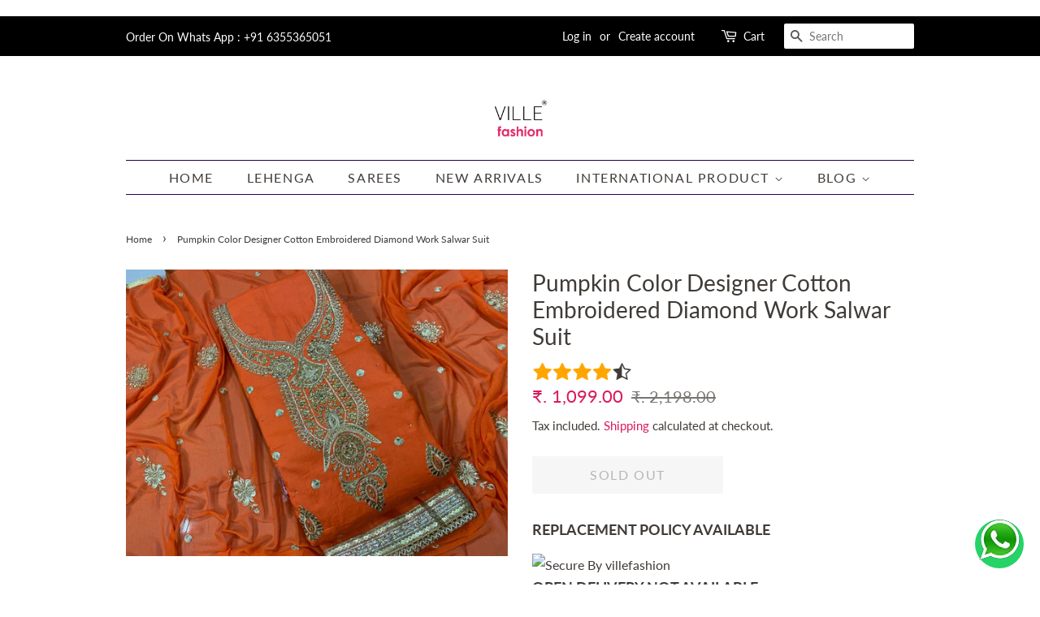

--- FILE ---
content_type: text/html; charset=utf-8
request_url: https://www.google.com/recaptcha/api2/aframe
body_size: 268
content:
<!DOCTYPE HTML><html><head><meta http-equiv="content-type" content="text/html; charset=UTF-8"></head><body><script nonce="WVVTAbRZbE-kaJu-r9b3MQ">/** Anti-fraud and anti-abuse applications only. See google.com/recaptcha */ try{var clients={'sodar':'https://pagead2.googlesyndication.com/pagead/sodar?'};window.addEventListener("message",function(a){try{if(a.source===window.parent){var b=JSON.parse(a.data);var c=clients[b['id']];if(c){var d=document.createElement('img');d.src=c+b['params']+'&rc='+(localStorage.getItem("rc::a")?sessionStorage.getItem("rc::b"):"");window.document.body.appendChild(d);sessionStorage.setItem("rc::e",parseInt(sessionStorage.getItem("rc::e")||0)+1);localStorage.setItem("rc::h",'1769142705373');}}}catch(b){}});window.parent.postMessage("_grecaptcha_ready", "*");}catch(b){}</script></body></html>